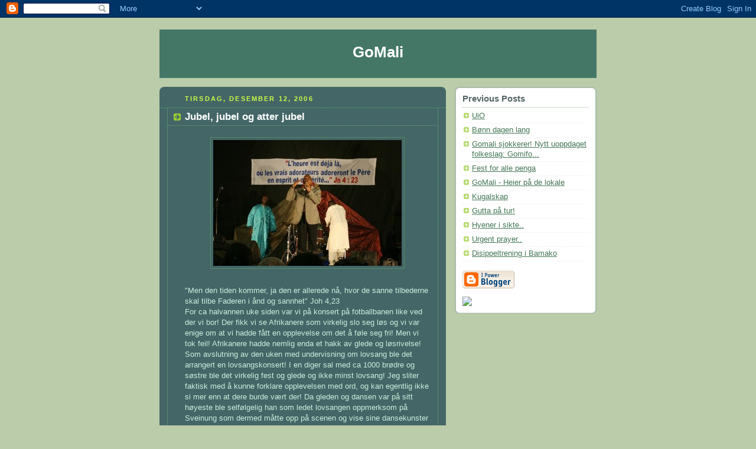

--- FILE ---
content_type: text/html; charset=UTF-8
request_url: https://gomali.blogspot.com/2006/12/jubel-jubel-og-atter-jubel.html
body_size: 6434
content:
<!DOCTYPE html PUBLIC "-//W3C//DTD XHTML 1.0 Strict//EN" "http://www.w3.org/TR/xhtml1/DTD/xhtml1-strict.dtd">



<html xmlns="http://www.w3.org/1999/xhtml" xml:lang="en" lang="en">

<head>
  <title>GoMali: Jubel, jubel og atter jubel</title>

  <script type="text/javascript">(function() { (function(){function b(g){this.t={};this.tick=function(h,m,f){var n=f!=void 0?f:(new Date).getTime();this.t[h]=[n,m];if(f==void 0)try{window.console.timeStamp("CSI/"+h)}catch(q){}};this.getStartTickTime=function(){return this.t.start[0]};this.tick("start",null,g)}var a;if(window.performance)var e=(a=window.performance.timing)&&a.responseStart;var p=e>0?new b(e):new b;window.jstiming={Timer:b,load:p};if(a){var c=a.navigationStart;c>0&&e>=c&&(window.jstiming.srt=e-c)}if(a){var d=window.jstiming.load;
c>0&&e>=c&&(d.tick("_wtsrt",void 0,c),d.tick("wtsrt_","_wtsrt",e),d.tick("tbsd_","wtsrt_"))}try{a=null,window.chrome&&window.chrome.csi&&(a=Math.floor(window.chrome.csi().pageT),d&&c>0&&(d.tick("_tbnd",void 0,window.chrome.csi().startE),d.tick("tbnd_","_tbnd",c))),a==null&&window.gtbExternal&&(a=window.gtbExternal.pageT()),a==null&&window.external&&(a=window.external.pageT,d&&c>0&&(d.tick("_tbnd",void 0,window.external.startE),d.tick("tbnd_","_tbnd",c))),a&&(window.jstiming.pt=a)}catch(g){}})();window.tickAboveFold=function(b){var a=0;if(b.offsetParent){do a+=b.offsetTop;while(b=b.offsetParent)}b=a;b<=750&&window.jstiming.load.tick("aft")};var k=!1;function l(){k||(k=!0,window.jstiming.load.tick("firstScrollTime"))}window.addEventListener?window.addEventListener("scroll",l,!1):window.attachEvent("onscroll",l);
 })();</script><script type="text/javascript">function a(){var b=window.location.href,c=b.split("?");switch(c.length){case 1:return b+"?m=1";case 2:return c[1].search("(^|&)m=")>=0?null:b+"&m=1";default:return null}}var d=navigator.userAgent;if(d.indexOf("Mobile")!=-1&&d.indexOf("WebKit")!=-1&&d.indexOf("iPad")==-1||d.indexOf("Opera Mini")!=-1||d.indexOf("IEMobile")!=-1){var e=a();e&&window.location.replace(e)};
</script><meta http-equiv="Content-Type" content="text/html; charset=UTF-8" />
<meta name="generator" content="Blogger" />
<link rel="icon" type="image/vnd.microsoft.icon" href="https://www.blogger.com/favicon.ico"/>
<link rel="alternate" type="application/atom+xml" title="GoMali - Atom" href="https://gomali.blogspot.com/feeds/posts/default" />
<link rel="alternate" type="application/rss+xml" title="GoMali - RSS" href="https://gomali.blogspot.com/feeds/posts/default?alt=rss" />
<link rel="service.post" type="application/atom+xml" title="GoMali - Atom" href="https://www.blogger.com/feeds/26233970/posts/default" />
<link rel="alternate" type="application/atom+xml" title="GoMali - Atom" href="https://gomali.blogspot.com/feeds/116593883739969127/comments/default" />
<link rel="stylesheet" type="text/css" href="https://www.blogger.com/static/v1/v-css/1601750677-blog_controls.css"/>
<link rel="stylesheet" type="text/css" href="https://www.blogger.com/dyn-css/authorization.css?targetBlogID=26233970&zx=b07b1488-e7d2-4744-91fd-fba808864f65"/>


  <style type="text/css">
/*
-----------------------------------------------
Blogger Template Style
Name:     Rounders 4
Designer: Douglas Bowman
URL:      www.stopdesign.com
Date:     27 Feb 2004
----------------------------------------------- */


body {
  background:#bca;
  margin:0;
  padding:20px 10px;
  text-align:center;
  font:x-small/1.5em "Trebuchet MS",Verdana,Arial,Sans-serif;
  color:#333;
  font-size/* */:/**/small;
  font-size: /**/small;
  }


/* Page Structure
----------------------------------------------- */
/* The images which help create rounded corners depend on the 
   following widths and measurements. If you want to change 
   these measurements, the images will also need to change.
   */
@media all {
  #content {
    width:740px;
    margin:0 auto;
    text-align:left;
    }
  #main {
    width:485px;
    float:left;
    background:#466 url("//www.blogblog.com/rounders4/corners_main_bot.gif") no-repeat left bottom;
    margin:15px 0 0;
    padding:0 0 10px;
    color:#ced;
    font-size:97%;
    line-height:1.5em;
    }
  #main2 {
    float:left;
    width:100%;
    background:url("//www.blogblog.com/rounders4/corners_main_top.gif") no-repeat left top;
    padding:10px 0 0;
    }
  #sidebar {
    width:240px;
    float:right;
    margin:15px 0 0;
    font-size:97%;
    line-height:1.5em;
    }
  }
@media handheld {
  #content {
    width:90%;
    }
  #main {
    width:100%;
    float:none;
    background:#466;
    }
  #main2 {
    float:none;
    background:none;
    }
  #sidebar {
    width:100%;
    float:none;
    }
  }


/* Links
----------------------------------------------- */
a:link {
  color:#475;
  }
a:visited {
  color:#798;
  }
a:hover {
  color:#c63;
  }
a img {
  border-width:0;
  }
#main a:link {
  color:#fff;
  }
#main a:visited {
  color:#ced;
  }
#main a:hover {
  }


/* Blog Header
----------------------------------------------- */
@media all {
  #header {
    background:#476 url("https://lh3.googleusercontent.com/blogger_img_proxy/AEn0k_tuW9bYzvab4fjo0GsxlwbzUrxhC2wyM9QitMl0FDFTMQwqxbWQaOnsETRTul5Duk95CbTjnY6yWYQDKumpu0qVRh1dFxC79WnuD-g1AK8k1g=s0-d") no-repeat left bottom;
    margin:0 0 0;
    padding:5px 0 8px;
    color:#fff;
    }
  #header div {
    background:url("ttp://www.blogblog.com/rounders4/corners_cap_top.gif") no-repeat left top;
    padding:8px 15px 0;
    }
  }
@media handheld {
  #header {
    background:#476;
    }
  #header div {
    background:none;

    }
  }
#blog-title {
  margin:0;
  padding:10px 30px 5px;
  font-size:200%;
  text-align:center;
  line-height:1.2em;
  
}
#blog-title a {
  text-decoration:none;
  color:#fff;
  }
#description {
  margin:0;
  padding:5px 30px 10px;
  font-size:94%;
  line-height:1.5em;
  }


/* Posts
----------------------------------------------- */
.date-header {
  margin:0 28px 0 43px;
  font-size:85%;
  line-height:2em;
  text-transform:uppercase;
  letter-spacing:.2em;
  color:#cf4;
  }
.post {
  margin:.3em 0 25px;
  padding:0 13px;
  border:1px dotted #6a7;
  border-width:1px 0;
  }
.post-title {
  margin:0;
  font-size:135%;
  line-height:1.5em;
  background:url("//www.blogblog.com/rounders4/icon_arrow.gif") no-repeat 10px .5em;
  display:block;
  border:1px dotted #6a7;
  border-width:0 1px 1px;
  padding:2px 14px 2px 29px;
  color:#fff;
  }
a.title-link, .post-title strong {
  text-decoration:none;
  display:block;
  }
a.title-link:hover {
  background-color:#355;
  color:#000;
  }
.post-body {
  border:1px dotted #6a7;
  border-width:0 1px 1px;
  border-bottom-color:#485;
  padding:10px 14px 1px 29px;
  }
html>body .post-body {
  border-bottom-width:0;
  }
.post p {
  margin:0 0 .75em;
  }
p.post-footer {
  background:#577;
  margin:0;
  padding:2px 14px 2px 29px;
  border:1px dotted #6a7;
  border-width:1px;
  border-bottom:1px solid #577;
  font-size:100%;
  line-height:1.5em;
  color:#acb;
  text-align:right;
  }
html>body p.post-footer {
  border-bottom-color:transparent;
  }
p.post-footer em {
  display:block;
  float:left;
  text-align:left;
  font-style:normal;
  }
a.comment-link {
  /* IE5.0/Win doesn't apply padding to inline elements,
     so we hide these two declarations from it */
  background/* */:/**/url("//www.blogblog.com/rounders4/icon_comment.gif") no-repeat 0 45%;
  padding-left:14px;
  }
html>body a.comment-link {
  /* Respecified, for IE5/Mac's benefit */
  background:url("//www.blogblog.com/rounders4/icon_comment.gif") no-repeat 0 45%;
  padding-left:14px;
  }
.post img {
  margin:0 0 5px 0;
  padding:4px;
  border:1px solid #586;
  }
blockquote {
  margin:.75em 0;
  border:1px dotted #596;
  border-width:1px 0;
  padding:5px 15px;
  }
.post blockquote p {
  margin:.5em 0;
  }


/* Comments
----------------------------------------------- */
#comments {
  margin:-25px 13px 0;
  border:1px dotted #6a7;
  border-width:0 1px 1px;
  padding:20px 0 15px 0;
  }
#comments h4 {
  margin:0 0 10px;
  padding:0 14px 2px 29px;
  border-bottom:1px dotted #6a7;
  font-size:120%;
  line-height:1.4em;
  color:#fff;
  }
#comments-block {
  margin:0 15px 0 9px;
  }
.comment-data {
  background:url("//www.blogblog.com/rounders4/icon_comment.gif") no-repeat 2px .3em;
  margin:.5em 0;
  padding:0 0 0 20px;
  color:#ced;
  }
.comment-poster {
  font-weight:bold;
  }
.comment-body {
  margin:0 0 1.25em;
  padding:0 0 0 20px;
  }
.comment-body p {
  margin:0 0 .5em;
  }
.comment-timestamp {
  margin:0 0 .5em;
  padding:0 0 .75em 20px;
  color:#fff;
  }
.comment-timestamp a:link {
  color:#fff;
  }
.deleted-comment {
  font-style:italic;
  color:#ccc;
  }


/* Profile
----------------------------------------------- */
@media all {
  #profile-container {
    background:#9b5 url("//www.blogblog.com/rounders4/corners_prof_bot.gif") no-repeat left bottom;
    margin:0 0 15px;
    padding:0 0 10px;
    color:#fff;
    }
  #profile-container h2 {
    background:url("//www.blogblog.com/rounders4/corners_prof_top.gif") no-repeat left top;
    padding:10px 15px .2em;
    margin:0;
    border-width:0;
    font-size:115%;
    line-height:1.5em;
    color:#fff;
    }
  }
@media handheld {
  #profile-container {
    background:#9b5;
    }
  #profile-container h2 {
    background:none;
    }
  }
.profile-datablock {
  margin:0 15px .5em;
  border-top:1px dotted #ce9;
  padding-top:8px;
  }
.profile-img {display:inline;}
.profile-img img {
  float:left;
  margin:0 10px 5px 0;
  border:4px solid #dfa;
  }
.profile-data strong {
  display:block;
  }
#profile-container p {
  margin:0 15px .5em;
  }
#profile-container .profile-textblock {
  clear:left;
  }
#profile-container a {
  color:#fff;
  }
.profile-link a {
  background:url("//www.blogblog.com/rounders4/icon_profile.gif") no-repeat 0 .1em;
  padding-left:15px;
  font-weight:bold;
  }
ul.profile-datablock {
  list-style-type:none;
  }


/* Sidebar Boxes
----------------------------------------------- */
@media all {
  .box {
    background:#fff url("//www.blogblog.com/rounders4/corners_side_top.gif") no-repeat left top;
    margin:0 0 15px;
    padding:10px 0 0;
    color:#666;
    }
  .box2 {
    background:url("//www.blogblog.com/rounders4/corners_side_bot.gif") no-repeat left bottom;
    padding:0 0 8px;
    }
  }
@media handheld {
  .box {
    background:#fff;
    }
  .box2 {
    background:none;
    }
  }
.box3 {
  background:url("//www.blogblog.com/rounders4/rails_side.gif") repeat-y;
  padding:0 13px;
  }
.sidebar-title {
  margin:0;
  padding:0 0 .2em;
  border-bottom:1px dotted #9b9;
  font-size:115%;
  line-height:1.5em;
  color:#566;
  }
.box ul {
  margin:.5em 0 1.25em;
  padding:0 0px;
  list-style:none;
  }
.box ul li {
  background:url("//www.blogblog.com/rounders4/icon_arrow_sm.gif") no-repeat 2px .25em;
  margin:0;
  padding:0 0 3px 16px;
  margin-bottom:3px;
  border-bottom:1px dotted #eee;
  line-height:1.4em;
  }
.box p {
  margin:0 0 .6em;
  }


/* Footer
----------------------------------------------- */
#footer {
  clear:both;
  margin:0;
  padding:15px 0 0;
  }
@media all {
  #footer div {
    background:#466 url("//www.blogblog.com/rounders4/corners_cap_top.gif") no-repeat left top;
    padding:8px 0 0;
    color:#fff;
    }
  #footer div div {
    background:url("//www.blogblog.com/rounders4/corners_cap_bot.gif") no-repeat left bottom;
    padding:0 15px 8px;
    }
  }
@media handheld {
  #footer div {
    background:#466;
    }
  #footer div div {
    background:none;
    }
  }
#footer hr {display:none;}
#footer p {margin:0;}
#footer a {color:#fff;} 
  </style>


<meta name='google-adsense-platform-account' content='ca-host-pub-1556223355139109'/>
<meta name='google-adsense-platform-domain' content='blogspot.com'/>
<!-- --><style type="text/css">@import url(//www.blogger.com/static/v1/v-css/navbar/3334278262-classic.css);
div.b-mobile {display:none;}
</style>

</head>



<body><script type="text/javascript">
    function setAttributeOnload(object, attribute, val) {
      if(window.addEventListener) {
        window.addEventListener('load',
          function(){ object[attribute] = val; }, false);
      } else {
        window.attachEvent('onload', function(){ object[attribute] = val; });
      }
    }
  </script>
<div id="navbar-iframe-container"></div>
<script type="text/javascript" src="https://apis.google.com/js/platform.js"></script>
<script type="text/javascript">
      gapi.load("gapi.iframes:gapi.iframes.style.bubble", function() {
        if (gapi.iframes && gapi.iframes.getContext) {
          gapi.iframes.getContext().openChild({
              url: 'https://www.blogger.com/navbar/26233970?origin\x3dhttps://gomali.blogspot.com',
              where: document.getElementById("navbar-iframe-container"),
              id: "navbar-iframe"
          });
        }
      });
    </script>



<!-- Begin #content - Centers all content and provides edges for floated columns -->

<div id="content">



<!-- Blog Header -->

<div id="header"><div>

  <h1 id="blog-title">
    <a href="http://gomali.blogspot.com/">
	GoMali
	</a>
  </h1>
  <p id="description"></p>

</div></div>





<!-- Begin #main - Contains main-column blog content -->

<div id="main"><div id="main2"><div id="main3">



    
  <h2 class="date-header">tirsdag, desember 12, 2006</h2>
  

  

     

  <!-- Begin .post -->

  <div class="post"><a name="116593883739969127"></a>

     

    
	 
    <h3 class="post-title">
	 Jubel, jubel og atter jubel
    </h3>
	 
    

    <div class="post-body">

      <p>
      <div style="clear:both;"></div><a href="//photos1.blogger.com/x/blogger/3646/2745/1600/760756/IMG_3153%20(Large).jpg"><img style="DISPLAY: block; MARGIN: 0px auto 10px; CURSOR: hand; TEXT-ALIGN: center" alt="" src="//photos1.blogger.com/x/blogger/3646/2745/320/896873/IMG_3153%20%28Large%29.jpg" border="0"></a><br />"Men den tiden kommer, ja den er allerede nå, hvor de sanne tilbederne skal tilbe Faderen i ånd og sannhet" Joh 4,23<br />For ca halvannen uke siden var vi på konsert på fotballbanen like ved der vi bor! Der fikk vi se Afrikanere som virkelig slo seg løs og vi var enige om at vi hadde fått en opplevelse om det å føle seg fri! Men vi tok feil! Afrikanere hadde nemlig enda et hakk av glede og løsrivelse! Som avslutning av den uken med undervisning om lovsang ble det arrangert en lovsangskonsert! I en diger sal med ca 1000 brødre og søstre ble det virkelig fest og glede og ikke minst lovsang! Jeg sliter faktisk med å kunne forklare opplevelsen med ord, og kan egentlig ikke si mer enn at dere burde vært der! Da gleden og dansen var på sitt høyeste ble selfølgelig han som ledet lovsangen oppmerksom på Sveinung som dermed måtte opp på scenen og vise sine dansekunster for hele salen! Nok en gang: Dere burde vært der! Vi hadde med oss ca 30 ungdommer fra kirka som ble tydelig inspirert! Så det var en fin timing ettersom vi har begynt å lære gutta gitar og franske lovsanger!<br />En av de muslimske ungdommene var med på konserten og går ennå rundt og synger "Beni soit tu, adore soit tu.." som betyr noe som "velsignet er du, opphøyd er du". Ellers så har vi samtale/undervisning for de muslimske ungdommene en gang i uka! De er veldig søkende og vi ber og håper at de skal få mot nok til å ta valget - dvs ta konsekvensene av valget! Vi tror de egentlig er klar for å ta valget, men at prisen er litt for høy! De som ber: Be for dem!<div style="clear:both; padding-bottom:0.25em"></div>
    </p>

    </div>

    <p class="post-footer">
      <em>posted by Anonym @ <a href="http://gomali.blogspot.com/2006/12/jubel-jubel-og-atter-jubel.html" title="permanent link">tirsdag, desember 12, 2006</a></em> &nbsp;
      
         <a class="comment-link" href="https://www.blogger.com/comment/fullpage/post/26233970/116593883739969127"location.href=https://www.blogger.com/comment/fullpage/post/26233970/116593883739969127;>0 comments</a>
      
  <span class="item-control blog-admin pid-1723223150"><a style="border:none;" href="https://www.blogger.com/post-edit.g?blogID=26233970&postID=116593883739969127&from=pencil" title="Rediger innlegg"><img class="icon-action" alt="" src="https://resources.blogblog.com/img/icon18_edit_allbkg.gif" height="18" width="18"></a></span>
    </p>

  

  </div>

  <!-- End .post -->

  


  <!-- Begin #comments -->
 

  <div id="comments">

	<a name="comments"></a>

    <h4>0 Comments:</h4>

    <dl id="comments-block">
      
    </dl>
	
	<p class="comment-timestamp">
    <a class="comment-link" href="https://www.blogger.com/comment/fullpage/post/26233970/116593883739969127">Legg inn en kommentar</a>
    </p>
  
  	    
    


	
	<p style="padding-left:20px;">
	<a href="http://gomali.blogspot.com/">&lt;&lt; Home</a>
    </p>
    </div>



  <!-- End #comments -->





</div></div></div>

<!-- End #main -->









<!-- Begin #sidebar -->

<div id="sidebar">

  

  <!-- Begin #profile-container -->

   

  <!-- End #profile -->



  

  <!-- Begin .box -->

  <div class="box"><div class="box2"><div class="box3">
    

  

        
  




    
    <h2 class="sidebar-title">Previous Posts</h2>
  
  <ul id="recently">
    
        <li><a href="http://gomali.blogspot.com/2006/12/uio.html">UiO</a></li>
     
        <li><a href="http://gomali.blogspot.com/2006/12/bnn-dagen-lang.html">B&oslash;nn dagen lang</a></li>
     
        <li><a href="http://gomali.blogspot.com/2006/11/gomali-sjokkerer-nytt-uoppdaget.html">Gomali sjokkerer! Nytt uoppdaget folkeslag: Gomifo...</a></li>
     
        <li><a href="http://gomali.blogspot.com/2006/11/fest-for-alle-penga.html">Fest for alle penga</a></li>
     
        <li><a href="http://gomali.blogspot.com/2006/11/gomali-heier-p-de-lokale.html">GoMali - Heier p&aring; de lokale</a></li>
     
        <li><a href="http://gomali.blogspot.com/2006/11/kugalskap.html">Kugalskap</a></li>
     
        <li><a href="http://gomali.blogspot.com/2006/11/gutta-p-tur.html">Gutta p&aring; tur!</a></li>
     
        <li><a href="http://gomali.blogspot.com/2006/11/hyener-i-sikte_116303084541238649.html">Hyener i sikte..</a></li>
     
        <li><a href="http://gomali.blogspot.com/2006/11/urgent-prayer.html">Urgent prayer..</a></li>
     
        <li><a href="http://gomali.blogspot.com/2006/11/disippeltrening-i-bamako.html">Disippeltrening i Bamako</a></li>
     
  </ul>
  
  
  
  
  
  <p id="powered-by"><a href="//www.blogger.com"><img src="https://lh3.googleusercontent.com/blogger_img_proxy/AEn0k_vqNYKDQDpQRyYUQ0YaHJR0BLJrJe-LBP_jTPh8jyIt9GJxKMDnrtwduiCQ_9bJmrxhMcXBxrnQf5fLZf4txd9E8FT1At8Dg8pO3wHCyLbw=s0-d" alt="Powered by Blogger"></a></p>

<script language="JavaScript">
<!--

  // Start hit counter code for BlogPatrol.com
  var data = '&r=' + escape(document.referrer)
	+ '&n=' + escape(navigator.userAgent)
	+ '&p=' + escape(navigator.userAgent)
	+ '&g=' + escape(document.location.href);

  if (navigator.userAgent.substring(0,1)>'3')
    data = data + '&sd=' + screen.colorDepth 
	+ '&sw=' + escape(screen.width+'x'+screen.height);

  document.write('<a href="http://www.blogpatrol.com" target="_blank" >');
  document.write('<img border=0 hspace=0 '+'vspace=0 src="http://www.blogpatrol.com/counter.php?i=52279' + data + '">');
  document.write('</a>');
  // End hit counter code for BlogPatrol.com

// -->
</script> 

    

    <!--

    <p>This is a paragraph of text that could go in the sidebar.</p>

    -->

  

  </div></div></div>

  <!-- End .box -->





</div>

<!-- End #sidebar -->









<!-- Begin #footer -->

<div id="footer"><div><div><hr />



  <p><!-- This is an optional footer. If you want text here, place it inside these tags, and remove this comment. -->&nbsp;</p>



</div></div></div>

<!-- End #footer -->









</div>

<!-- End #content -->



</body>

</html>